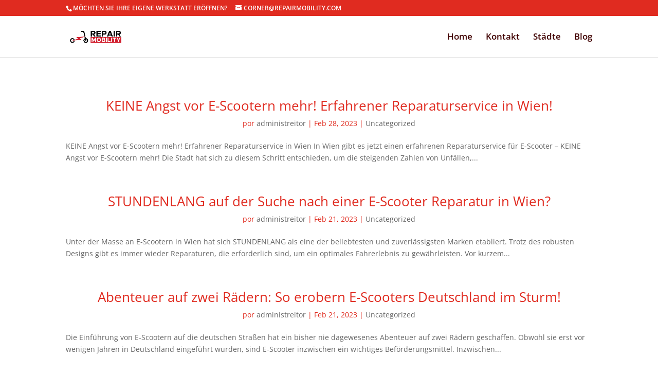

--- FILE ---
content_type: text/css
request_url: http://repairmobility.at/wp-content/et-cache/global/et-divi-customizer-global.min.css?ver=1732590663
body_size: 1948
content:
body,.et_pb_column_1_2 .et_quote_content blockquote cite,.et_pb_column_1_2 .et_link_content a.et_link_main_url,.et_pb_column_1_3 .et_quote_content blockquote cite,.et_pb_column_3_8 .et_quote_content blockquote cite,.et_pb_column_1_4 .et_quote_content blockquote cite,.et_pb_blog_grid .et_quote_content blockquote cite,.et_pb_column_1_3 .et_link_content a.et_link_main_url,.et_pb_column_3_8 .et_link_content a.et_link_main_url,.et_pb_column_1_4 .et_link_content a.et_link_main_url,.et_pb_blog_grid .et_link_content a.et_link_main_url,body .et_pb_bg_layout_light .et_pb_post p,body .et_pb_bg_layout_dark .et_pb_post p{font-size:14px}.et_pb_slide_content,.et_pb_best_value{font-size:15px}.et_secondary_nav_enabled #page-container #top-header{background-color:#e02b20!important}#et-secondary-nav li ul{background-color:#e02b20}#et-secondary-nav li ul{background-color:#2ea3f2}.et_header_style_centered .mobile_nav .select_page,.et_header_style_split .mobile_nav .select_page,.et_nav_text_color_light #top-menu>li>a,.et_nav_text_color_dark #top-menu>li>a,#top-menu a,.et_mobile_menu li a,.et_nav_text_color_light .et_mobile_menu li a,.et_nav_text_color_dark .et_mobile_menu li a,#et_search_icon:before,.et_search_form_container input,span.et_close_search_field:after,#et-top-navigation .et-cart-info{color:#400101}.et_search_form_container input::-moz-placeholder{color:#400101}.et_search_form_container input::-webkit-input-placeholder{color:#400101}.et_search_form_container input:-ms-input-placeholder{color:#400101}#main-header .nav li ul a{color:rgba(0,0,0,0.7)}#top-menu li a{font-size:17px}body.et_vertical_nav .container.et_search_form_container .et-search-form input{font-size:17px!important}#top-menu li.current-menu-ancestor>a,#top-menu li.current-menu-item>a,#top-menu li.current_page_item>a{color:#e02b20}.footer-widget .et_pb_widget div,.footer-widget .et_pb_widget ul,.footer-widget .et_pb_widget ol,.footer-widget .et_pb_widget label{line-height:1.7em}#et-footer-nav .bottom-nav li.current-menu-item a{color:#2ea3f2}body .et_pb_bg_layout_light.et_pb_button:hover,body .et_pb_bg_layout_light .et_pb_button:hover,body .et_pb_button:hover{border-radius:0px}@media only screen and (min-width:981px){.et_header_style_centered.et_hide_primary_logo #main-header:not(.et-fixed-header) .logo_container,.et_header_style_centered.et_hide_fixed_logo #main-header.et-fixed-header .logo_container{height:11.88px}.et_fixed_nav #page-container .et-fixed-header#top-header{background-color:#e02b20!important}.et_fixed_nav #page-container .et-fixed-header#top-header #et-secondary-nav li ul{background-color:#e02b20}.et-fixed-header #top-menu li a{font-size:14px}.et-fixed-header #top-menu li.current-menu-ancestor>a,.et-fixed-header #top-menu li.current-menu-item>a,.et-fixed-header #top-menu li.current_page_item>a{color:#e02b20!important}}@media only screen and (min-width:1350px){.et_pb_row{padding:27px 0}.et_pb_section{padding:54px 0}.single.et_pb_pagebuilder_layout.et_full_width_page .et_post_meta_wrapper{padding-top:81px}.et_pb_fullwidth_section{padding:0}}@media only screen and (max-width:980px){.et_header_style_centered .mobile_nav .select_page,.et_header_style_split .mobile_nav .select_page,.et_mobile_menu li a,.mobile_menu_bar:before,.et_nav_text_color_light #top-menu>li>a,.et_nav_text_color_dark #top-menu>li>a,#top-menu a,.et_mobile_menu li a,#et_search_icon:before,#et_top_search .et-search-form input,.et_search_form_container input,#et-top-navigation .et-cart-info{color:rgba(0,0,0,0.6)}.et_close_search_field:after{color:rgba(0,0,0,0.6)!important}.et_search_form_container input::-moz-placeholder{color:rgba(0,0,0,0.6)}.et_search_form_container input::-webkit-input-placeholder{color:rgba(0,0,0,0.6)}.et_search_form_container input:-ms-input-placeholder{color:rgba(0,0,0,0.6)}}.et_contact_bottom_container{width:97%}.et_pb_contact_submit.et_pb_button{width:100%;margin:0 auto}.et_pb_contact_field_options_wrapper .et_pb_contact_field_options_title{margin-bottom:0.5em;font-weight:600;display:none}#main-content .container:before{background:none}#sidebar{display:none}@media (min-width:981px){#left-area{width:100%;padding:23px 0px 0px!important;float:none!important}}@media (min-width:981px){.et_right_sidebar #sidebar{padding-left:30px;display:none}}.entry-title{text-align:center;color:#333333}.et_post_meta_wrapper h1{font-family:'Montserrat',Helvetica,Arial,Lucida,sans-serif;font-size:44px;font-weight:700;line-height:1.2;color:#333333}.entry-title{text-align:center}.et_post_meta_wrapper h1{font-family:'Montserrat',Helvetica,Arial,Lucida,sans-serif}.entry-content{font-size:16px;line-height:1.5;color:#000000;font-family:'Montserrat',Helvetica,Arial,Lucida,sans-serif}.et_post_meta_wrapper h1{color:#000000!important}.post-meta{color:#e02b1f!important;text-align:center}#respond{display:none}.page-id-7556.fwpl-item.el-6i2w5f{color:#e02b20;text-decoration:none}.page-id-7556.fwpl-item.el-6i2w5f a,a:link,a:visited{color:#e02b20;text-decoration:none}.page-id-7556.fwpl-item.el-6i2w5f a:hover{color:#e02b20;text-decoration:underline}.page-id-7556 .fwpl-item el-6i2w5f a{font-family:'Montserrat',Helvetica,Arial,Lucida,sans-serif;background-color:#ef4142;font-weight:700;font-size:16px;color:#e02b20}.page-id-7556 .fwpl-item.el-e4ynk a{font-family:'Montserrat',Helvetica,Arial,Lucida,sans-serif;background-color:#ef4142;font-weight:700;font-size:16px;color:#ffffff}.fwpl-item.el-gf53ii a{background-color:#e02b20;padding:10px 20px;color:#ffffff}.datos{font-family:'Montserrat',Helvetica,Arial,Lucida,sans-serif;color:#565656!important}.llamar{color:#e02b1f;font-family:'Montserrat',Helvetica,Arial,Lucida,sans-serif;font-weight:700;font-size:18px}.fs-label-wrap .fs-label{border:1px solid #000;padding:15px 22px 15px 17px;color:#000000;font-family:'Montserrat',Helvetica,Arial,Lucida,sans-serif;font-weight:700;font-size:18px}.fs-option-label{padding:15px 22px 15px 17px;color:#000000;font-family:'Montserrat',Helvetica,Arial,Lucida,sans-serif;font-weight:700;font-size:15px}.fondo-directorio{background-color:#f6f9fc!important}.directorio h1{font-family:'Montserrat',Helvetica,Arial,Lucida,sans-serif;font-weight:800;font-size:30px;color:#333;padding-bottom:10px;line-height:1em}.encabeza-directorio{font-family:'Montserrat',Helvetica,Arial,Lucida,sans-serif;font-weight:700;font-size:22px!important;line-height:1.1}.contenedor-telefono{background-color:#f6f9fc;border-width:1px;border-color:rgba(51,51,51,0.19);padding-top:20px!important;padding-bottom:20px!important;padding-left:20px!important;border-width:1px;border-color:rgba(51,51,51,0.19)}.contenedor-telefono2{font-family:'Montserrat',Helvetica,Arial,Lucida,sans-serif;color:#e02b20!important;border-width:1px;border-color:rgba(51,51,51,0.19);color:#e02b20!important}.fondo-gris-directorio{background-color:#f6f9fc!important;padding:54px 0;font-size:20px}.fondo-blanco-directorio{width:80%;max-width:1080px;margin:auto;position:relative}.img-directorio{max-width:100%;height:auto}.boton-directorio{color:#ffffff!important;font-family:'Montserrat',Helvetica,Arial,Lucida,sans-serif!important;font-weight:700!important;background-color:#e02b20;text-align:center;padding:0.3em 1em;line-height:1.7em!important}.icono-tel-directorio{font-family:ETmodules;width:32px;display:table-cell;font-size:61px;color:#e02b20}